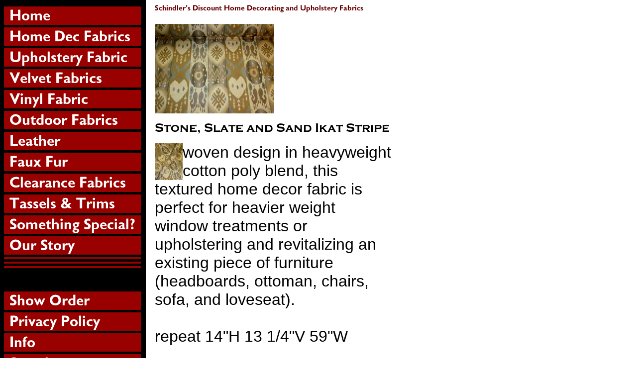

--- FILE ---
content_type: text/html
request_url: https://store.schindlersfabrics.com/stslandsaiks.html
body_size: 5100
content:
<!DOCTYPE HTML PUBLIC "-//W3C//DTD HTML 4.01 Transitional//EN">
<html><head>
<link rel="image_src" href="https://s.turbifycdn.com/aah/yhst-48015105577255/stone-slate-and-sand-ikat-stripe-32.gif" />
<meta property="og:image" content="https://s.turbifycdn.com/aah/yhst-48015105577255/stone-slate-and-sand-ikat-stripe-32.gif" />
<title>Stone, Slate and Sand Ikat Stripe</title><META name= "keywords" content="Stone, Slate, Sand, Ikat, Stripe, cotton poly, upholstery, home decor, fabric, schindlersfabrics.com, Schindler's Fabrics, Cleveland, Ohio">
</head><body bgcolor="#ffffff" background="https://s.turbifycdn.com/aah/yhst-48015105577255/img-62407.gif" link="#cc0000" vlink="#993333"><table border="0" cellspacing="0" cellpadding="0"><tr valign="top"><td><map name=162d26941deb77fd><area shape=rect coords="0,5,275,42" href="index.html"><area shape=rect coords="0,47,275,84" href="multipurpose1.html"><area shape=rect coords="0,89,275,126" href="upholstery1.html"><area shape=rect coords="0,131,275,168" href="cottonvelvets.html"><area shape=rect coords="0,173,275,210" href="viupfa.html"><area shape=rect coords="0,215,275,252" href="cottons.html"><area shape=rect coords="0,257,275,294" href="alpeleclbyhi.html"><area shape=rect coords="0,299,275,336" href="fauxfur.html"><area shape=rect coords="0,341,275,378" href="closeouts1.html"><area shape=rect coords="0,383,275,420" href="trims.html"><area shape=rect coords="0,425,275,462" href="http://discountdesignerfabricatschindlers.com/samplelibraries.html"><area shape=rect coords="0,467,275,504" href="ourstory.html"><area shape=rect coords="0,578,275,615" href="https://order.store.turbify.net/yhst-48015105577255/cgi-bin/wg-order?yhst-48015105577255"><area shape=rect coords="0,620,275,657" href="privacypolicy.html"><area shape=rect coords="0,662,275,699" href="info.html"><area shape=rect coords="0,704,275,741" href="nsearch.html"><area shape=rect coords="0,746,275,783" href="ind.html"></map><img src="https://s.turbifycdn.com/aah/yhst-48015105577255/gem-palace-bk-color-sandstone-34.gif" width="277" height="788" usemap=#162d26941deb77fd border="0" hspace="0" vspace="0" ismap /></td><td><img src="https://sep.turbifycdn.com/ca/Img/trans_1x1.gif" height="1" width="26" border="0" /></td><td><a href="index.html"><img src="https://s.turbifycdn.com/aah/yhst-48015105577255/img-62409.gif" width="422" height="22" border="0" hspace="0" vspace="0" /></a><br /><br /><table border="0" cellspacing="0" cellpadding="0" width="447"><tr valign="top"><td width="447"><a href="https://s.turbifycdn.com/aah/yhst-48015105577255/stone-slate-and-sand-ikat-stripe-31.gif"><img src="https://s.turbifycdn.com/aah/yhst-48015105577255/stone-slate-and-sand-ikat-stripe-33.gif" width="240" height="180" border="0" hspace="0" vspace="0" alt="Click to enlarge" /></a><br /><br /><img src="https://s.turbifycdn.com/aah/yhst-48015105577255/stone-slate-and-sand-ikat-stripe-34.gif" width="475" height="24" border="0" hspace="0" vspace="0" alt="Stone, Slate and Sand Ikat Stripe" /><br /><br /><font size="6" face="arial, helvetica"><map name=162d26941deb77fe><area shape=rect coords="0,0,53,70" href="https://s.turbifycdn.com/aah/yhst-48015105577255/stone-slate-and-sand-ikat-stripe-30.gif"></map><img src="https://s.turbifycdn.com/aah/yhst-48015105577255/stone-slate-and-sand-ikat-stripe-35.gif" width="56" height="74" usemap=#162d26941deb77fe align="left" border="0" hspace="0" vspace="0" ismap />woven design in heavyweight cotton poly blend, this textured home decor fabric is perfect for heavier weight window treatments or upholstering and revitalizing an existing piece of furniture (headboards, ottoman, chairs, sofa, and loveseat).<br /><br />repeat 14"H 13 1/4"V 59"W<br /><br />price per yard, limited quantity<br /><br /><br clear="all" /><form method="POST" action="https://order.store.turbify.net/yhst-48015105577255/cgi-bin/wg-order?yhst-48015105577255+stslandsaiks">EIFIkatStripeSSS<img src="https://sep.turbifycdn.com/ca/Img/trans_1x1.gif" height="1" width="10" border="0" /><b>$24.95</b><img src="https://sep.turbifycdn.com/ca/Img/trans_1x1.gif" height="1" width="10" border="0" /><input name="vwitem" type="hidden" value="stslandsaiks" /><input name="vwcatalog" type="hidden" value="yhst-48015105577255" /><input type="submit" value="Order" /><br /><input type="hidden" name=".autodone" value="https://store.schindlersfabrics.com/stslandsaiks.html" /></form></font></td></tr></table><br /><table border="0" cellspacing="0" cellpadding="0" width="447"><tr><td><img src="https://sep.turbifycdn.com/ca/Img/trans_1x1.gif" height="5" width="1" border="0" /></td></tr><tr valign="top"><td width="447"><a href="http://discountdesignerfabricatschindlers.com/media/Stone_Slate_and_Sand_Ikat_Stripe.wmv"><img src="https://s.turbifycdn.com/aah/yhst-48015105577255/video-12275.gif" width="118" height="87" align="left" border="0" hspace="0" vspace="0" alt="Click to enlarge" /></a><font size="6" face="arial, helvetica"><b><a href="http://discountdesignerfabricatschindlers.com/media/Stone_Slate_and_Sand_Ikat_Stripe.wmv">Video</a></b><img src="https://sep.turbifycdn.com/ca/Img/trans_1x1.gif" height="1" width="10" border="0" />click for short video of this pattern<br /><img src="https://sep.turbifycdn.com/ca/Img/trans_1x1.gif" height="2" width="1" border="0" /><br /></font></td></tr><tr><td><img src="https://sep.turbifycdn.com/ca/Img/trans_1x1.gif" height="15" width="1" border="0" /></td></tr><tr><td><img src="https://sep.turbifycdn.com/ca/Img/trans_1x1.gif" height="5" width="1" border="0" /></td></tr><tr valign="top"><td width="447"><a href="https://s.turbifycdn.com/aah/yhst-48015105577255/swatch-21640.gif"><img src="https://s.turbifycdn.com/aah/yhst-48015105577255/swatch-22401.gif" width="118" height="49" align="left" border="0" hspace="0" vspace="0" alt="Click to enlarge" /></a><font size="6" face="arial, helvetica"><b>Swatch</b><img src="https://sep.turbifycdn.com/ca/Img/trans_1x1.gif" height="1" width="10" border="0" />Get a Small Cutting of this Item; <strong>in Check out, mark shipping as Swatch only - free shipping, </strong>PLEASE NOTE area of design from which actual Cuttings are cut vary<br /><img src="https://sep.turbifycdn.com/ca/Img/trans_1x1.gif" height="2" width="1" border="0" /><br /><form method="POST" action="https://order.store.turbify.net/yhst-48015105577255/cgi-bin/wg-order?yhst-48015105577255+swatch201">EIFIkatStripeSSSSwatch<img src="https://sep.turbifycdn.com/ca/Img/trans_1x1.gif" height="1" width="10" border="0" /><b>$2.00</b><img src="https://sep.turbifycdn.com/ca/Img/trans_1x1.gif" height="1" width="10" border="0" /><input name="vwitem" type="hidden" value="swatch201" /><input name="vwcatalog" type="hidden" value="yhst-48015105577255" /><input type="submit" value="Order" /><br /><input type="hidden" name=".autodone" value="https://store.schindlersfabrics.com/stslandsaiks.html" /></form></font></td></tr><tr><td><img src="https://sep.turbifycdn.com/ca/Img/trans_1x1.gif" height="15" width="1" border="0" /></td></tr><tr><td><img src="https://sep.turbifycdn.com/ca/Img/trans_1x1.gif" height="5" width="1" border="0" /></td></tr><tr valign="top"><td width="447"><a href="http://store.schindlersfabrics.com/nsearch.html"><img src="https://s.turbifycdn.com/aah/yhst-48015105577255/search-3402.gif" width="98" height="44" align="left" border="0" hspace="0" vspace="0" /></a><font size="6" face="arial, helvetica"><b><a href="http://store.schindlersfabrics.com/nsearch.html">Search</a></b><img src="https://sep.turbifycdn.com/ca/Img/trans_1x1.gif" height="1" width="10" border="0" />search our site on any text<br /><img src="https://sep.turbifycdn.com/ca/Img/trans_1x1.gif" height="2" width="1" border="0" /><br /></font></td></tr><tr><td><img src="https://sep.turbifycdn.com/ca/Img/trans_1x1.gif" height="15" width="1" border="0" /></td></tr></table><br /><table border="0" cellspacing="0" cellpadding="0" width="447"><tr><td><font size="6" face="arial, helvetica"><!-- Begin Official PayPal Seal --><a href="https://www.paypal.com/us/verified/pal=j_oliver%40sbcglobal%2enet" target="_blank"><img src="https://www.paypal.com/en_US/i/icon/verification_seal.gif" border="0" alt="Official PayPal Seal"></A><!-- End Official PayPal Seal --><br /><br /><strong>Save by using PayPal Checkout</strong> - If using Credit Cards in our Check Out, Charge Card Processing Fees will be charged in addition to sale and shipping.<br /><br /><script type="text/javascript" data-pp-pubid="783005b114" data-pp-placementtype="170x100"> (function (d, t) {
"use strict";
var s = d.getElementsByTagName(t)[0], n = d.createElement(t);
n.src = "//paypal.adtag.where.com/merchant.js";
s.parentNode.insertBefore(n, s);
}(document, "script"));
</script><br /><br /><!-- Facebook Badge START --><a href="http://www.facebook.com/pages/Schindlers-Fabrics-Cleveland/149541721750841" target="_TOP" style="font-family: &quot;lucida grande&quot;,tahoma,verdana,arial,sans-serif; font-size: 11px; font-variant: normal; font-style: normal; font-weight: normal; color: #3B5998; text-decoration: none;" title="Schindlers Fabrics : Cleveland">Schindlers Fabrics : Cleveland</a><br/><a href="http://www.facebook.com/pages/Schindlers-Fabrics-Cleveland/149541721750841" target="_TOP" title="Schindlers Fabrics : Cleveland"><img src="http://badge.facebook.com/badge/149541721750841.1737.995201150.png" width="120" height="269" style="border: 0px;" /></a><br/><a href="http://www.facebook.com/business/dashboard/" target="_TOP" style="font-family: &quot;lucida grande&quot;,tahoma,verdana,arial,sans-serif; font-size: 11px; font-variant: normal; font-style: normal; font-weight: normal; color: #3B5998; text-decoration: none;" title="Make your own badge!">Promote Your Page Too</a><!-- Facebook Badge END --><br /><br /><table style="width: 181px;" cellpadding="0" cellspacing="0"><tr><td><a href="http://www.houzz.com/pro/schindlers-fabrics/schindlers-fabrics"><img src="http://st.hzcdn.com/static/badge181_25@2x.png" alt="Schindlers Fabrics in Cleveland, OH on Houzz" width="181" height="25" border="0" /></a></td></tr></table><br /><br /><!-- Place this tag in your head or just before your close body tag. -->
<script src="https://apis.google.com/js/platform.js" async defer></script><br /><br /><!-- Place this tag where you want the widget to render. -->
<div class="g-person" data-href="//plus.google.com/u/0/111901260817479025120" data-rel="author"></div><br /><br /><a data-pin-do="embedUser" data-pin-board-width="400" data-pin-scale-height="240" data-pin-scale-width="80" href="https://www.pinterest.com/schindlersfabri/"></a><br /><br /><script async defer src="//assets.pinterest.com/js/pinit.js"></script><br /><br /><strong>for items marked CHOOSE OPTIONAL NON-FOLDED SHIPPING; the Optional Non-folded Fabric Shipping Option must be chosen in shipping.</strong><br /><br />Choose Trim Rate Shipping only for trim orders<br /><br />See all our discount and closeout designer home decor drapery, upholstery, multi-purpose, multi-use, canvas, vinyl, linen, mohair, cotton velvet fabrics, trims and other interior decorating products; click on side page buttons.<br /><br />Limited quantities, all orders subject to verification of inventory and availability (Online stock is also displayed and sold in real-time retail outlet and is subject to constant change). PLEASE see our color variance notice, return and shipping policy on Info Page. Colors in the images on our site are typically more pronounced and vivid because of photo flash. We HIGHLY RECOMMEND ordering a Swatch or Sample before ordering yardage - there are no returns on Fabric cut and shipped, any special order items, or any other items confirmed as delivered unless damaged or defective.<br /><br />Shipping and Handling Rates are calculated for U.S.A. via UPS Ground or USPS. Orders outside U.S.A. generally can be shipped International Mail, subject to any applicable restrictions, and require separate calculation. Any duties would be customer responsibility. We will Email shipping charge calculations on international orders for approval.<br /><br /><strong>Regular hours have been limited , NOW OPEN 11:00 AM to 5:00 PM Thurs, Fri, & Sat, Eastern Standard Time<br /><br />(Toll Free U.S.)800 731-3051
(Local Cleveland, OH)216 281-8244<br /><br />Our lines may be tied up, but messages may be left on our Voice Mail system. We will try to return calls in a timely manner.<br /><br />Click on any picture to enlarge. Images on our pages may be subject to Copyright, Trademark and other proprietary design restrictions.</font></td></tr></table></td></tr></table></body>
<script type="text/javascript">var PAGE_ATTRS = {'storeId': 'yhst-48015105577255', 'itemId': 'stslandsaiks', 'isOrderable': '1', 'name': 'Stone, Slate and Sand Ikat Stripe', 'salePrice': '24.95', 'listPrice': '24.95', 'brand': '', 'model': '', 'promoted': '', 'createTime': '1765924777', 'modifiedTime': '1765924777', 'catNamePath': 'Home Dec Fabrics > Our Coordinates & Collections > Construction > Upholstery Fabric > Upholstery Fabrics�', 'upc': ''};</script><script type="text/javascript">
csell_env = 'ue1';
 var storeCheckoutDomain = 'order.store.turbify.net';
</script>

<script type="text/javascript">
  function toOSTN(node){
    if(node.hasAttributes()){
      for (const attr of node.attributes) {
        node.setAttribute(attr.name,attr.value.replace(/(us-dc1-order|us-dc2-order|order)\.(store|stores)\.([a-z0-9-]+)\.(net|com)/g, storeCheckoutDomain));
      }
    }
  };
  document.addEventListener('readystatechange', event => {
  if(typeof storeCheckoutDomain != 'undefined' && storeCheckoutDomain != "order.store.turbify.net"){
    if (event.target.readyState === "interactive") {
      fromOSYN = document.getElementsByTagName('form');
        for (let i = 0; i < fromOSYN.length; i++) {
          toOSTN(fromOSYN[i]);
        }
      }
    }
  });
</script>
<script type="text/javascript">
// Begin Store Generated Code
 </script> <script type="text/javascript" src="https://s.turbifycdn.com/lq/ult/ylc_1.9.js" ></script> <script type="text/javascript" src="https://s.turbifycdn.com/ae/lib/smbiz/store/csell/beacon-a9518fc6e4.js" >
</script>
<script type="text/javascript">
// Begin Store Generated Code
 csell_page_data = {}; csell_page_rec_data = []; ts='TOK_STORE_ID';
</script>
<script type="text/javascript">
// Begin Store Generated Code
function csell_GLOBAL_INIT_TAG() { var csell_token_map = {}; csell_token_map['TOK_SPACEID'] = '2022276099'; csell_token_map['TOK_URL'] = ''; csell_token_map['TOK_STORE_ID'] = 'yhst-48015105577255'; csell_token_map['TOK_ITEM_ID_LIST'] = 'stslandsaiks'; csell_token_map['TOK_ORDER_HOST'] = 'order.store.turbify.net'; csell_token_map['TOK_BEACON_TYPE'] = 'prod'; csell_token_map['TOK_RAND_KEY'] = 't'; csell_token_map['TOK_IS_ORDERABLE'] = '1';  c = csell_page_data; var x = (typeof storeCheckoutDomain == 'string')?storeCheckoutDomain:'order.store.turbify.net'; var t = csell_token_map; c['s'] = t['TOK_SPACEID']; c['url'] = t['TOK_URL']; c['si'] = t[ts]; c['ii'] = t['TOK_ITEM_ID_LIST']; c['bt'] = t['TOK_BEACON_TYPE']; c['rnd'] = t['TOK_RAND_KEY']; c['io'] = t['TOK_IS_ORDERABLE']; YStore.addItemUrl = 'http%s://'+x+'/'+t[ts]+'/ymix/MetaController.html?eventName.addEvent&cartDS.shoppingcart_ROW0_m_orderItemVector_ROW0_m_itemId=%s&cartDS.shoppingcart_ROW0_m_orderItemVector_ROW0_m_quantity=1&ysco_key_cs_item=1&sectionId=ysco.cart&ysco_key_store_id='+t[ts]; } 
</script>
<script type="text/javascript">
// Begin Store Generated Code
function csell_REC_VIEW_TAG() {  var env = (typeof csell_env == 'string')?csell_env:'prod'; var p = csell_page_data; var a = '/sid='+p['si']+'/io='+p['io']+'/ii='+p['ii']+'/bt='+p['bt']+'-view'+'/en='+env; var r=Math.random(); YStore.CrossSellBeacon.renderBeaconWithRecData(p['url']+'/p/s='+p['s']+'/'+p['rnd']+'='+r+a); } 
</script>
<script type="text/javascript">
// Begin Store Generated Code
var csell_token_map = {}; csell_token_map['TOK_PAGE'] = 'p'; csell_token_map['TOK_CURR_SYM'] = '$'; csell_token_map['TOK_WS_URL'] = 'https://yhst-48015105577255.csell.store.turbify.net/cs/recommend?itemids=stslandsaiks&location=p'; csell_token_map['TOK_SHOW_CS_RECS'] = 'false';  var t = csell_token_map; csell_GLOBAL_INIT_TAG(); YStore.page = t['TOK_PAGE']; YStore.currencySymbol = t['TOK_CURR_SYM']; YStore.crossSellUrl = t['TOK_WS_URL']; YStore.showCSRecs = t['TOK_SHOW_CS_RECS']; </script> <script type="text/javascript" src="https://s.turbifycdn.com/ae/store/secure/recs-1.3.2.2.js" ></script> <script type="text/javascript" >
</script>
</html>
<!-- html111.prod.store.e1b.lumsb.com Mon Dec 22 23:58:33 PST 2025 -->


--- FILE ---
content_type: text/html; charset=utf-8
request_url: https://accounts.google.com/o/oauth2/postmessageRelay?parent=https%3A%2F%2Fstore.schindlersfabrics.com&jsh=m%3B%2F_%2Fscs%2Fabc-static%2F_%2Fjs%2Fk%3Dgapi.lb.en.OE6tiwO4KJo.O%2Fd%3D1%2Frs%3DAHpOoo_Itz6IAL6GO-n8kgAepm47TBsg1Q%2Fm%3D__features__
body_size: 160
content:
<!DOCTYPE html><html><head><title></title><meta http-equiv="content-type" content="text/html; charset=utf-8"><meta http-equiv="X-UA-Compatible" content="IE=edge"><meta name="viewport" content="width=device-width, initial-scale=1, minimum-scale=1, maximum-scale=1, user-scalable=0"><script src='https://ssl.gstatic.com/accounts/o/2580342461-postmessagerelay.js' nonce="37pGxZrJ_vhtju3tarik5w"></script></head><body><script type="text/javascript" src="https://apis.google.com/js/rpc:shindig_random.js?onload=init" nonce="37pGxZrJ_vhtju3tarik5w"></script></body></html>